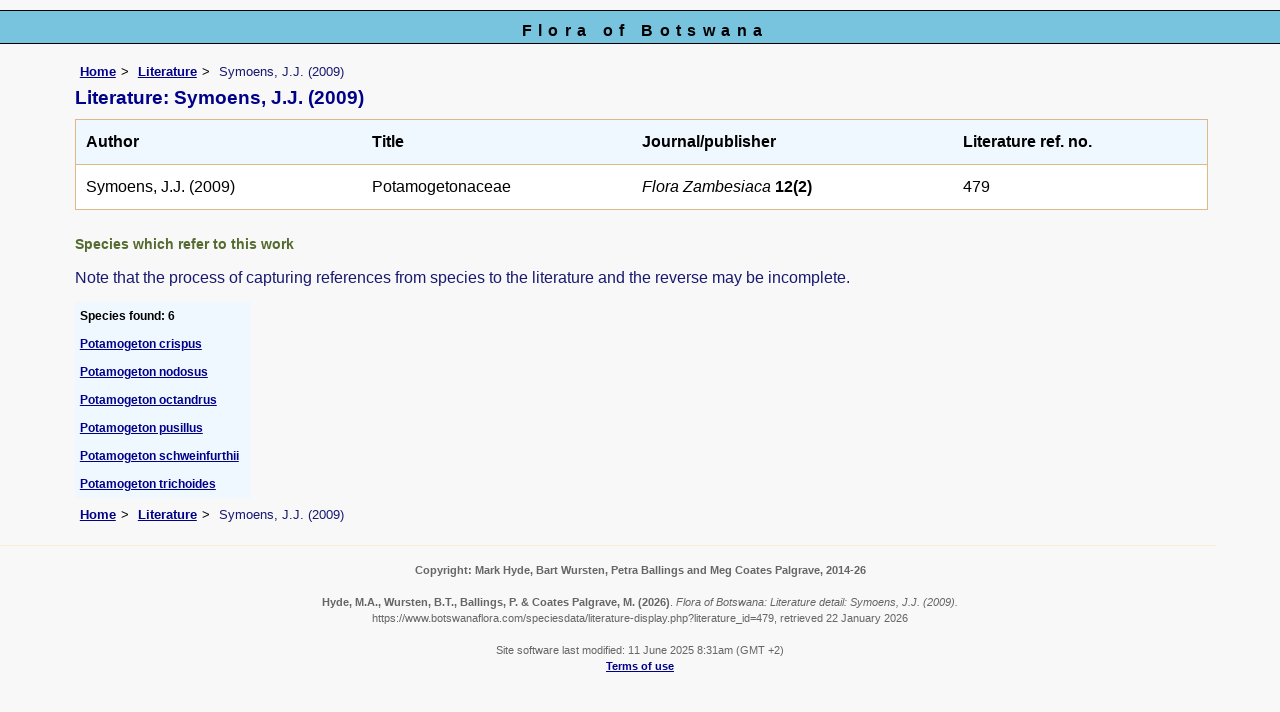

--- FILE ---
content_type: text/html; charset=UTF-8
request_url: https://www.botswanaflora.com/speciesdata/literature-display.php?literature_id=479
body_size: 3938
content:
<!DOCTYPE html>
<html lang="en">
<head><!-- Google tag (gtag.js) -->
<script async src="https://www.googletagmanager.com/gtag/js?id=G-9Z1D2NVMXS"></script>
<script>
  window.dataLayer = window.dataLayer || [];
  function gtag(){dataLayer.push(arguments);}
  gtag('js', new Date());

  gtag('config', 'G-9Z1D2NVMXS');
</script>
<title>Flora of Botswana: Literature detail: Symoens, J.J. (2009)</title>
<meta charset="utf-8">
<meta name="description"
content="A web site containing information about the Flora of Botswana">

<meta name="author" content="Mark Hyde">
<meta name="viewport" content="width=device-width, initial-scale=1">
<link href="https://cdn.jsdelivr.net/npm/bootstrap@5.3.3/dist/css/bootstrap.min.css" rel="stylesheet" integrity="sha384-QWTKZyjpPEjISv5WaRU9OFeRpok6YctnYmDr5pNlyT2bRjXh0JMhjY6hW+ALEwIH" crossorigin="anonymous">

<link rel="stylesheet" type="text/css" href="../css/bot.css">

<link rel="icon" type="image/x-icon" href="../favicons/bot-icon.png">
</head>
<body>
<div id="Header">Flora of Botswana</div>
<div class="container-fluid">
  <div class="row">
    <div class="col">
	
<div class="indent">

<ul class="breadcrumb">
<li><a href="../index.php">Home</a></li>
<li><a href="literature.php">Literature</a></li>
<li>Symoens, J.J. (2009)</li>
</ul>

<h1>Literature: Symoens, J.J. (2009)</h1>
<div class="table-responsive">
<div class="table">
<table class="keytable2 wid95" summary="Information regarding this literature item" cellpadding="10" cellspacing="10">

<tr><td class="backcolor"><strong>Author</strong></td><td class="backcolor"><strong>Title</strong></td><td class="backcolor"><strong>Journal/publisher</strong></td><td class="backcolor"><strong>Literature ref. no.</strong></td></tr>

<tr>
<td>Symoens, J.J. (2009)</td><td>Potamogetonaceae</td><td><em>Flora Zambesiaca </em><strong>12(2)</strong> </td><td>479</td></tr>
</table>
</div> <!-- close table class -->
</div> <!-- close table-responsive class -->

 
	<h2>Species which refer to this work</h2>
	<p>Note that the process of capturing references from species to the literature and the reverse may be incomplete.</p>
	<table class="records" summary="Information regarding this literature item" cellpadding="5" cellspacing="2">
	

	<tr><td class="backcolor"><strong>Species found: 6</strong></td></tr><tr><td><a href="species.php?species_id=103060">Potamogeton crispus</a></td></tr><tr><td><a href="species.php?species_id=103100">Potamogeton nodosus</a></td></tr><tr><td><a href="species.php?species_id=103070">Potamogeton octandrus</a></td></tr><tr><td><a href="species.php?species_id=103080">Potamogeton pusillus</a></td></tr><tr><td><a href="species.php?species_id=103090">Potamogeton schweinfurthii</a></td></tr><tr><td><a href="species.php?species_id=103110">Potamogeton trichoides</a></td></tr>	</table>
	
				
	
<ul class="breadcrumb">
<li><a href="../index.php">Home</a></li>
<li><a href="literature.php">Literature</a></li>
<li>Symoens, J.J. (2009)</li>
</ul>

</div><!-- Close "indent" div here -->
 </div> <!-- close col -->
</div> <!-- close row -->
 </div> <!-- close container-fluid -->

<hr>
<div class="tiny"><strong>Copyright: 

Mark Hyde, Bart Wursten, Petra Ballings and Meg Coates Palgrave, 2014-26</strong><br><br>
<strong>Hyde, M.A., Wursten, B.T.,  Ballings, P. &  Coates Palgrave, M.</strong> 
<strong>(2026)</strong>. <em>Flora of Botswana: Literature detail: Symoens, J.J. (2009).</em> <br>https://www.botswanaflora.com/speciesdata/literature-display.php?literature_id=479, retrieved 22 January 2026<br><br>Site software last modified: 11 June 2025 8:31am (GMT +2)<br><a href="../terms.php">Terms of use</a><br>
</div><script src="https://cdn.jsdelivr.net/npm/bootstrap@5.3.3/dist/js/bootstrap.bundle.min.js" integrity="sha384-YvpcrYf0tY3lHB60NNkmXc5s9fDVZLESaAA55NDzOxhy9GkcIdslK1eN7N6jIeHz" crossorigin="anonymous"></script> 
</body>
</html>
